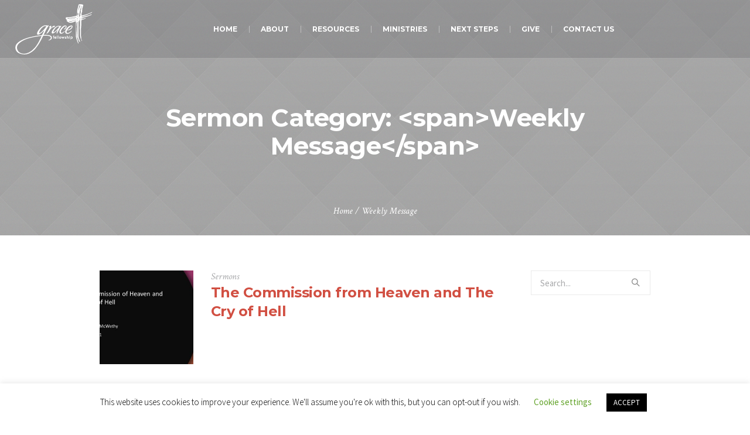

--- FILE ---
content_type: text/html; charset=UTF-8
request_url: https://www.graceisforyou.net/srm-categs/weekly-message/page/9/
body_size: 68521
content:
<!DOCTYPE html>
<!--[if IE 8]>
<html class="ie ie8" lang="en-US">
<![endif]-->
<!--[if !(IE 8)]><!-->
<html lang="en-US" class="cmsmasters_html">
<!--<![endif]-->
<head>
<meta charset="UTF-8" />
<meta name="viewport" content="width=device-width, initial-scale=1, maximum-scale=1" />
<meta name="format-detection" content="telephone=no" />
<link rel="profile" href="https://gmpg.org/xfn/11" />
<link rel="pingback" href="https://www.graceisforyou.net/xmlrpc.php" />
<title>Weekly Message &#8211; Page 9 &#8211; Grace Is For You</title>
<meta name='robots' content='max-image-preview:large' />
	<style>img:is([sizes="auto" i], [sizes^="auto," i]) { contain-intrinsic-size: 3000px 1500px }</style>
	<link rel='dns-prefetch' href='//fonts.googleapis.com' />
<link rel="alternate" type="application/rss+xml" title="Grace Is For You &raquo; Feed" href="https://www.graceisforyou.net/feed/" />
<link rel="alternate" type="application/rss+xml" title="Grace Is For You &raquo; Comments Feed" href="https://www.graceisforyou.net/comments/feed/" />
<link rel="alternate" type="application/rss+xml" title="Grace Is For You &raquo; Weekly Message Sermon Category Feed" href="https://www.graceisforyou.net/srm-categs/weekly-message/feed/" />
<script type="text/javascript">
/* <![CDATA[ */
window._wpemojiSettings = {"baseUrl":"https:\/\/s.w.org\/images\/core\/emoji\/16.0.1\/72x72\/","ext":".png","svgUrl":"https:\/\/s.w.org\/images\/core\/emoji\/16.0.1\/svg\/","svgExt":".svg","source":{"concatemoji":"https:\/\/www.graceisforyou.net\/wp-includes\/js\/wp-emoji-release.min.js?ver=6.8.3"}};
/*! This file is auto-generated */
!function(s,n){var o,i,e;function c(e){try{var t={supportTests:e,timestamp:(new Date).valueOf()};sessionStorage.setItem(o,JSON.stringify(t))}catch(e){}}function p(e,t,n){e.clearRect(0,0,e.canvas.width,e.canvas.height),e.fillText(t,0,0);var t=new Uint32Array(e.getImageData(0,0,e.canvas.width,e.canvas.height).data),a=(e.clearRect(0,0,e.canvas.width,e.canvas.height),e.fillText(n,0,0),new Uint32Array(e.getImageData(0,0,e.canvas.width,e.canvas.height).data));return t.every(function(e,t){return e===a[t]})}function u(e,t){e.clearRect(0,0,e.canvas.width,e.canvas.height),e.fillText(t,0,0);for(var n=e.getImageData(16,16,1,1),a=0;a<n.data.length;a++)if(0!==n.data[a])return!1;return!0}function f(e,t,n,a){switch(t){case"flag":return n(e,"\ud83c\udff3\ufe0f\u200d\u26a7\ufe0f","\ud83c\udff3\ufe0f\u200b\u26a7\ufe0f")?!1:!n(e,"\ud83c\udde8\ud83c\uddf6","\ud83c\udde8\u200b\ud83c\uddf6")&&!n(e,"\ud83c\udff4\udb40\udc67\udb40\udc62\udb40\udc65\udb40\udc6e\udb40\udc67\udb40\udc7f","\ud83c\udff4\u200b\udb40\udc67\u200b\udb40\udc62\u200b\udb40\udc65\u200b\udb40\udc6e\u200b\udb40\udc67\u200b\udb40\udc7f");case"emoji":return!a(e,"\ud83e\udedf")}return!1}function g(e,t,n,a){var r="undefined"!=typeof WorkerGlobalScope&&self instanceof WorkerGlobalScope?new OffscreenCanvas(300,150):s.createElement("canvas"),o=r.getContext("2d",{willReadFrequently:!0}),i=(o.textBaseline="top",o.font="600 32px Arial",{});return e.forEach(function(e){i[e]=t(o,e,n,a)}),i}function t(e){var t=s.createElement("script");t.src=e,t.defer=!0,s.head.appendChild(t)}"undefined"!=typeof Promise&&(o="wpEmojiSettingsSupports",i=["flag","emoji"],n.supports={everything:!0,everythingExceptFlag:!0},e=new Promise(function(e){s.addEventListener("DOMContentLoaded",e,{once:!0})}),new Promise(function(t){var n=function(){try{var e=JSON.parse(sessionStorage.getItem(o));if("object"==typeof e&&"number"==typeof e.timestamp&&(new Date).valueOf()<e.timestamp+604800&&"object"==typeof e.supportTests)return e.supportTests}catch(e){}return null}();if(!n){if("undefined"!=typeof Worker&&"undefined"!=typeof OffscreenCanvas&&"undefined"!=typeof URL&&URL.createObjectURL&&"undefined"!=typeof Blob)try{var e="postMessage("+g.toString()+"("+[JSON.stringify(i),f.toString(),p.toString(),u.toString()].join(",")+"));",a=new Blob([e],{type:"text/javascript"}),r=new Worker(URL.createObjectURL(a),{name:"wpTestEmojiSupports"});return void(r.onmessage=function(e){c(n=e.data),r.terminate(),t(n)})}catch(e){}c(n=g(i,f,p,u))}t(n)}).then(function(e){for(var t in e)n.supports[t]=e[t],n.supports.everything=n.supports.everything&&n.supports[t],"flag"!==t&&(n.supports.everythingExceptFlag=n.supports.everythingExceptFlag&&n.supports[t]);n.supports.everythingExceptFlag=n.supports.everythingExceptFlag&&!n.supports.flag,n.DOMReady=!1,n.readyCallback=function(){n.DOMReady=!0}}).then(function(){return e}).then(function(){var e;n.supports.everything||(n.readyCallback(),(e=n.source||{}).concatemoji?t(e.concatemoji):e.wpemoji&&e.twemoji&&(t(e.twemoji),t(e.wpemoji)))}))}((window,document),window._wpemojiSettings);
/* ]]> */
</script>
<style id='wp-emoji-styles-inline-css' type='text/css'>

	img.wp-smiley, img.emoji {
		display: inline !important;
		border: none !important;
		box-shadow: none !important;
		height: 1em !important;
		width: 1em !important;
		margin: 0 0.07em !important;
		vertical-align: -0.1em !important;
		background: none !important;
		padding: 0 !important;
	}
</style>
<link rel='stylesheet' id='wp-block-library-css' href='https://www.graceisforyou.net/wp-includes/css/dist/block-library/style.min.css?ver=6.8.3' type='text/css' media='all' />
<style id='classic-theme-styles-inline-css' type='text/css'>
/*! This file is auto-generated */
.wp-block-button__link{color:#fff;background-color:#32373c;border-radius:9999px;box-shadow:none;text-decoration:none;padding:calc(.667em + 2px) calc(1.333em + 2px);font-size:1.125em}.wp-block-file__button{background:#32373c;color:#fff;text-decoration:none}
</style>
<style id='global-styles-inline-css' type='text/css'>
:root{--wp--preset--aspect-ratio--square: 1;--wp--preset--aspect-ratio--4-3: 4/3;--wp--preset--aspect-ratio--3-4: 3/4;--wp--preset--aspect-ratio--3-2: 3/2;--wp--preset--aspect-ratio--2-3: 2/3;--wp--preset--aspect-ratio--16-9: 16/9;--wp--preset--aspect-ratio--9-16: 9/16;--wp--preset--color--black: #000000;--wp--preset--color--cyan-bluish-gray: #abb8c3;--wp--preset--color--white: #ffffff;--wp--preset--color--pale-pink: #f78da7;--wp--preset--color--vivid-red: #cf2e2e;--wp--preset--color--luminous-vivid-orange: #ff6900;--wp--preset--color--luminous-vivid-amber: #fcb900;--wp--preset--color--light-green-cyan: #7bdcb5;--wp--preset--color--vivid-green-cyan: #00d084;--wp--preset--color--pale-cyan-blue: #8ed1fc;--wp--preset--color--vivid-cyan-blue: #0693e3;--wp--preset--color--vivid-purple: #9b51e0;--wp--preset--color--: #e1e1e1;--wp--preset--gradient--vivid-cyan-blue-to-vivid-purple: linear-gradient(135deg,rgba(6,147,227,1) 0%,rgb(155,81,224) 100%);--wp--preset--gradient--light-green-cyan-to-vivid-green-cyan: linear-gradient(135deg,rgb(122,220,180) 0%,rgb(0,208,130) 100%);--wp--preset--gradient--luminous-vivid-amber-to-luminous-vivid-orange: linear-gradient(135deg,rgba(252,185,0,1) 0%,rgba(255,105,0,1) 100%);--wp--preset--gradient--luminous-vivid-orange-to-vivid-red: linear-gradient(135deg,rgba(255,105,0,1) 0%,rgb(207,46,46) 100%);--wp--preset--gradient--very-light-gray-to-cyan-bluish-gray: linear-gradient(135deg,rgb(238,238,238) 0%,rgb(169,184,195) 100%);--wp--preset--gradient--cool-to-warm-spectrum: linear-gradient(135deg,rgb(74,234,220) 0%,rgb(151,120,209) 20%,rgb(207,42,186) 40%,rgb(238,44,130) 60%,rgb(251,105,98) 80%,rgb(254,248,76) 100%);--wp--preset--gradient--blush-light-purple: linear-gradient(135deg,rgb(255,206,236) 0%,rgb(152,150,240) 100%);--wp--preset--gradient--blush-bordeaux: linear-gradient(135deg,rgb(254,205,165) 0%,rgb(254,45,45) 50%,rgb(107,0,62) 100%);--wp--preset--gradient--luminous-dusk: linear-gradient(135deg,rgb(255,203,112) 0%,rgb(199,81,192) 50%,rgb(65,88,208) 100%);--wp--preset--gradient--pale-ocean: linear-gradient(135deg,rgb(255,245,203) 0%,rgb(182,227,212) 50%,rgb(51,167,181) 100%);--wp--preset--gradient--electric-grass: linear-gradient(135deg,rgb(202,248,128) 0%,rgb(113,206,126) 100%);--wp--preset--gradient--midnight: linear-gradient(135deg,rgb(2,3,129) 0%,rgb(40,116,252) 100%);--wp--preset--font-size--small: 13px;--wp--preset--font-size--medium: 20px;--wp--preset--font-size--large: 36px;--wp--preset--font-size--x-large: 42px;--wp--preset--spacing--20: 0.44rem;--wp--preset--spacing--30: 0.67rem;--wp--preset--spacing--40: 1rem;--wp--preset--spacing--50: 1.5rem;--wp--preset--spacing--60: 2.25rem;--wp--preset--spacing--70: 3.38rem;--wp--preset--spacing--80: 5.06rem;--wp--preset--shadow--natural: 6px 6px 9px rgba(0, 0, 0, 0.2);--wp--preset--shadow--deep: 12px 12px 50px rgba(0, 0, 0, 0.4);--wp--preset--shadow--sharp: 6px 6px 0px rgba(0, 0, 0, 0.2);--wp--preset--shadow--outlined: 6px 6px 0px -3px rgba(255, 255, 255, 1), 6px 6px rgba(0, 0, 0, 1);--wp--preset--shadow--crisp: 6px 6px 0px rgba(0, 0, 0, 1);}:where(.is-layout-flex){gap: 0.5em;}:where(.is-layout-grid){gap: 0.5em;}body .is-layout-flex{display: flex;}.is-layout-flex{flex-wrap: wrap;align-items: center;}.is-layout-flex > :is(*, div){margin: 0;}body .is-layout-grid{display: grid;}.is-layout-grid > :is(*, div){margin: 0;}:where(.wp-block-columns.is-layout-flex){gap: 2em;}:where(.wp-block-columns.is-layout-grid){gap: 2em;}:where(.wp-block-post-template.is-layout-flex){gap: 1.25em;}:where(.wp-block-post-template.is-layout-grid){gap: 1.25em;}.has-black-color{color: var(--wp--preset--color--black) !important;}.has-cyan-bluish-gray-color{color: var(--wp--preset--color--cyan-bluish-gray) !important;}.has-white-color{color: var(--wp--preset--color--white) !important;}.has-pale-pink-color{color: var(--wp--preset--color--pale-pink) !important;}.has-vivid-red-color{color: var(--wp--preset--color--vivid-red) !important;}.has-luminous-vivid-orange-color{color: var(--wp--preset--color--luminous-vivid-orange) !important;}.has-luminous-vivid-amber-color{color: var(--wp--preset--color--luminous-vivid-amber) !important;}.has-light-green-cyan-color{color: var(--wp--preset--color--light-green-cyan) !important;}.has-vivid-green-cyan-color{color: var(--wp--preset--color--vivid-green-cyan) !important;}.has-pale-cyan-blue-color{color: var(--wp--preset--color--pale-cyan-blue) !important;}.has-vivid-cyan-blue-color{color: var(--wp--preset--color--vivid-cyan-blue) !important;}.has-vivid-purple-color{color: var(--wp--preset--color--vivid-purple) !important;}.has-black-background-color{background-color: var(--wp--preset--color--black) !important;}.has-cyan-bluish-gray-background-color{background-color: var(--wp--preset--color--cyan-bluish-gray) !important;}.has-white-background-color{background-color: var(--wp--preset--color--white) !important;}.has-pale-pink-background-color{background-color: var(--wp--preset--color--pale-pink) !important;}.has-vivid-red-background-color{background-color: var(--wp--preset--color--vivid-red) !important;}.has-luminous-vivid-orange-background-color{background-color: var(--wp--preset--color--luminous-vivid-orange) !important;}.has-luminous-vivid-amber-background-color{background-color: var(--wp--preset--color--luminous-vivid-amber) !important;}.has-light-green-cyan-background-color{background-color: var(--wp--preset--color--light-green-cyan) !important;}.has-vivid-green-cyan-background-color{background-color: var(--wp--preset--color--vivid-green-cyan) !important;}.has-pale-cyan-blue-background-color{background-color: var(--wp--preset--color--pale-cyan-blue) !important;}.has-vivid-cyan-blue-background-color{background-color: var(--wp--preset--color--vivid-cyan-blue) !important;}.has-vivid-purple-background-color{background-color: var(--wp--preset--color--vivid-purple) !important;}.has-black-border-color{border-color: var(--wp--preset--color--black) !important;}.has-cyan-bluish-gray-border-color{border-color: var(--wp--preset--color--cyan-bluish-gray) !important;}.has-white-border-color{border-color: var(--wp--preset--color--white) !important;}.has-pale-pink-border-color{border-color: var(--wp--preset--color--pale-pink) !important;}.has-vivid-red-border-color{border-color: var(--wp--preset--color--vivid-red) !important;}.has-luminous-vivid-orange-border-color{border-color: var(--wp--preset--color--luminous-vivid-orange) !important;}.has-luminous-vivid-amber-border-color{border-color: var(--wp--preset--color--luminous-vivid-amber) !important;}.has-light-green-cyan-border-color{border-color: var(--wp--preset--color--light-green-cyan) !important;}.has-vivid-green-cyan-border-color{border-color: var(--wp--preset--color--vivid-green-cyan) !important;}.has-pale-cyan-blue-border-color{border-color: var(--wp--preset--color--pale-cyan-blue) !important;}.has-vivid-cyan-blue-border-color{border-color: var(--wp--preset--color--vivid-cyan-blue) !important;}.has-vivid-purple-border-color{border-color: var(--wp--preset--color--vivid-purple) !important;}.has-vivid-cyan-blue-to-vivid-purple-gradient-background{background: var(--wp--preset--gradient--vivid-cyan-blue-to-vivid-purple) !important;}.has-light-green-cyan-to-vivid-green-cyan-gradient-background{background: var(--wp--preset--gradient--light-green-cyan-to-vivid-green-cyan) !important;}.has-luminous-vivid-amber-to-luminous-vivid-orange-gradient-background{background: var(--wp--preset--gradient--luminous-vivid-amber-to-luminous-vivid-orange) !important;}.has-luminous-vivid-orange-to-vivid-red-gradient-background{background: var(--wp--preset--gradient--luminous-vivid-orange-to-vivid-red) !important;}.has-very-light-gray-to-cyan-bluish-gray-gradient-background{background: var(--wp--preset--gradient--very-light-gray-to-cyan-bluish-gray) !important;}.has-cool-to-warm-spectrum-gradient-background{background: var(--wp--preset--gradient--cool-to-warm-spectrum) !important;}.has-blush-light-purple-gradient-background{background: var(--wp--preset--gradient--blush-light-purple) !important;}.has-blush-bordeaux-gradient-background{background: var(--wp--preset--gradient--blush-bordeaux) !important;}.has-luminous-dusk-gradient-background{background: var(--wp--preset--gradient--luminous-dusk) !important;}.has-pale-ocean-gradient-background{background: var(--wp--preset--gradient--pale-ocean) !important;}.has-electric-grass-gradient-background{background: var(--wp--preset--gradient--electric-grass) !important;}.has-midnight-gradient-background{background: var(--wp--preset--gradient--midnight) !important;}.has-small-font-size{font-size: var(--wp--preset--font-size--small) !important;}.has-medium-font-size{font-size: var(--wp--preset--font-size--medium) !important;}.has-large-font-size{font-size: var(--wp--preset--font-size--large) !important;}.has-x-large-font-size{font-size: var(--wp--preset--font-size--x-large) !important;}
:where(.wp-block-post-template.is-layout-flex){gap: 1.25em;}:where(.wp-block-post-template.is-layout-grid){gap: 1.25em;}
:where(.wp-block-columns.is-layout-flex){gap: 2em;}:where(.wp-block-columns.is-layout-grid){gap: 2em;}
:root :where(.wp-block-pullquote){font-size: 1.5em;line-height: 1.6;}
</style>
<link rel='stylesheet' id='theme-cmsmasters-sermons-style-css' href='https://www.graceisforyou.net/wp-content/themes/my-religion/cmsmasters-sermons/css/cmsmasters-sermons-style.css?ver=1.0.0' type='text/css' media='screen' />
<link rel='stylesheet' id='theme-cmsmasters-sermons-adaptive-css' href='https://www.graceisforyou.net/wp-content/themes/my-religion/cmsmasters-sermons/css/cmsmasters-sermons-adaptive.css?ver=1.0.0' type='text/css' media='screen' />
<link rel='stylesheet' id='contact-form-7-css' href='https://www.graceisforyou.net/wp-content/plugins/contact-form-7/includes/css/styles.css?ver=6.1.1' type='text/css' media='all' />
<link rel='stylesheet' id='cookie-law-info-css' href='https://www.graceisforyou.net/wp-content/plugins/cookie-law-info/legacy/public/css/cookie-law-info-public.css?ver=3.3.2' type='text/css' media='all' />
<link rel='stylesheet' id='cookie-law-info-gdpr-css' href='https://www.graceisforyou.net/wp-content/plugins/cookie-law-info/legacy/public/css/cookie-law-info-gdpr.css?ver=3.3.2' type='text/css' media='all' />
<link rel='stylesheet' id='theme-style-css' href='https://www.graceisforyou.net/wp-content/themes/my-religion/style.css?ver=1.0.0' type='text/css' media='screen, print' />
<link rel='stylesheet' id='theme-design-style-css' href='https://www.graceisforyou.net/wp-content/themes/my-religion/css/style.css?ver=1.0.0' type='text/css' media='screen, print' />
<link rel='stylesheet' id='theme-adapt-css' href='https://www.graceisforyou.net/wp-content/themes/my-religion/css/adaptive.css?ver=1.0.0' type='text/css' media='screen, print' />
<link rel='stylesheet' id='theme-retina-css' href='https://www.graceisforyou.net/wp-content/themes/my-religion/css/retina.css?ver=1.0.0' type='text/css' media='screen' />
<link rel='stylesheet' id='theme-icons-css' href='https://www.graceisforyou.net/wp-content/themes/my-religion/css/fontello.css?ver=1.0.0' type='text/css' media='screen' />
<link rel='stylesheet' id='theme-icons-custom-css' href='https://www.graceisforyou.net/wp-content/themes/my-religion/css/fontello-custom.css?ver=1.0.0' type='text/css' media='screen' />
<link rel='stylesheet' id='animate-css' href='https://www.graceisforyou.net/wp-content/themes/my-religion/css/animate.css?ver=1.0.0' type='text/css' media='screen' />
<link rel='stylesheet' id='theme-cmsmasters-donations-style-css' href='https://www.graceisforyou.net/wp-content/themes/my-religion/cmsmasters-donations/css/cmsmasters-donations-style.css?ver=1.0.0' type='text/css' media='screen' />
<link rel='stylesheet' id='theme-cmsmasters-donations-adaptive-css' href='https://www.graceisforyou.net/wp-content/themes/my-religion/cmsmasters-donations/css/cmsmasters-donations-adaptive.css?ver=1.0.0' type='text/css' media='screen' />
<link rel='stylesheet' id='ilightbox-css' href='https://www.graceisforyou.net/wp-content/themes/my-religion/css/ilightbox.css?ver=2.2.0' type='text/css' media='screen' />
<link rel='stylesheet' id='ilightbox-skin-dark-css' href='https://www.graceisforyou.net/wp-content/themes/my-religion/css/ilightbox-skins/dark-skin.css?ver=2.2.0' type='text/css' media='screen' />
<link rel='stylesheet' id='theme-fonts-schemes-css' href='https://www.graceisforyou.net/wp-content/uploads/cmsmasters_styles/my-religion.css?ver=1.0.0' type='text/css' media='screen' />
<!--[if lte IE 9]>
<link rel='stylesheet' id='theme-fonts-css' href='https://www.graceisforyou.net/wp-content/uploads/cmsmasters_styles/my-religion_fonts.css?ver=1.0.0' type='text/css' media='screen' />
<![endif]-->
<!--[if lte IE 9]>
<link rel='stylesheet' id='theme-schemes-primary-css' href='https://www.graceisforyou.net/wp-content/uploads/cmsmasters_styles/my-religion_colors_primary.css?ver=1.0.0' type='text/css' media='screen' />
<![endif]-->
<!--[if lte IE 9]>
<link rel='stylesheet' id='theme-schemes-secondary-css' href='https://www.graceisforyou.net/wp-content/uploads/cmsmasters_styles/my-religion_colors_secondary.css?ver=1.0.0' type='text/css' media='screen' />
<![endif]-->
<!--[if lt IE 9]>
<link rel='stylesheet' id='theme-ie-css' href='https://www.graceisforyou.net/wp-content/themes/my-religion/css/ie.css?ver=1.0.0' type='text/css' media='screen' />
<![endif]-->
<link rel='stylesheet' id='cmsmasters-google-fonts-css' href='//fonts.googleapis.com/css?family=Crimson+Text%3A400%2C400italic%2C700%2C700italic%7CSource+Sans+Pro%3A300%2C300italic%2C400%2C400italic%2C700%2C700italic%7CMontserrat%3A400%2C700&#038;ver=6.8.3' type='text/css' media='all' />
<link rel='stylesheet' id='my-religion-gutenberg-frontend-style-css' href='https://www.graceisforyou.net/wp-content/themes/my-religion/gutenberg/css/frontend-style.css?ver=1.0.0' type='text/css' media='screen' />
<script type="text/javascript" src="https://www.graceisforyou.net/wp-includes/js/jquery/jquery.min.js?ver=3.7.1" id="jquery-core-js"></script>
<script type="text/javascript" src="https://www.graceisforyou.net/wp-includes/js/jquery/jquery-migrate.min.js?ver=3.4.1" id="jquery-migrate-js"></script>
<script type="text/javascript" id="cookie-law-info-js-extra">
/* <![CDATA[ */
var Cli_Data = {"nn_cookie_ids":[],"cookielist":[],"non_necessary_cookies":[],"ccpaEnabled":"","ccpaRegionBased":"","ccpaBarEnabled":"","strictlyEnabled":["necessary","obligatoire"],"ccpaType":"gdpr","js_blocking":"","custom_integration":"","triggerDomRefresh":"","secure_cookies":""};
var cli_cookiebar_settings = {"animate_speed_hide":"500","animate_speed_show":"500","background":"#FFF","border":"#b1a6a6c2","border_on":"","button_1_button_colour":"#000","button_1_button_hover":"#000000","button_1_link_colour":"#fff","button_1_as_button":"1","button_1_new_win":"","button_2_button_colour":"#333","button_2_button_hover":"#292929","button_2_link_colour":"#444","button_2_as_button":"","button_2_hidebar":"","button_3_button_colour":"#000","button_3_button_hover":"#000000","button_3_link_colour":"#fff","button_3_as_button":"1","button_3_new_win":"","button_4_button_colour":"#000","button_4_button_hover":"#000000","button_4_link_colour":"#62a329","button_4_as_button":"","button_7_button_colour":"#61a229","button_7_button_hover":"#4e8221","button_7_link_colour":"#fff","button_7_as_button":"1","button_7_new_win":"","font_family":"inherit","header_fix":"","notify_animate_hide":"1","notify_animate_show":"","notify_div_id":"#cookie-law-info-bar","notify_position_horizontal":"right","notify_position_vertical":"bottom","scroll_close":"","scroll_close_reload":"","accept_close_reload":"","reject_close_reload":"","showagain_tab":"1","showagain_background":"#fff","showagain_border":"#000","showagain_div_id":"#cookie-law-info-again","showagain_x_position":"100px","text":"#000","show_once_yn":"","show_once":"10000","logging_on":"","as_popup":"","popup_overlay":"1","bar_heading_text":"","cookie_bar_as":"banner","popup_showagain_position":"bottom-right","widget_position":"left"};
var log_object = {"ajax_url":"https:\/\/www.graceisforyou.net\/wp-admin\/admin-ajax.php"};
/* ]]> */
</script>
<script type="text/javascript" src="https://www.graceisforyou.net/wp-content/plugins/cookie-law-info/legacy/public/js/cookie-law-info-public.js?ver=3.3.2" id="cookie-law-info-js"></script>
<script type="text/javascript" src="https://www.graceisforyou.net/wp-content/themes/my-religion/js/jsLibraries.min.js?ver=1.0.0" id="libs-js"></script>
<script type="text/javascript" src="https://www.graceisforyou.net/wp-content/themes/my-religion/js/jquery.iLightBox.min.js?ver=2.2.0" id="iLightBox-js"></script>
<link rel="https://api.w.org/" href="https://www.graceisforyou.net/wp-json/" /><link rel="EditURI" type="application/rsd+xml" title="RSD" href="https://www.graceisforyou.net/xmlrpc.php?rsd" />
<meta name="generator" content="WordPress 6.8.3" />
<style type="text/css">
	.header_top {
		height : 32px;
	}
	
	.header_mid {
		height : 100px;
	}
	
	.header_bot {
		height : 60px;
	}
	
	#page.cmsmasters_heading_after_header #middle, 
	#page.cmsmasters_heading_under_header #middle .headline .headline_outer {
		padding-top : 100px;
	}
	
	#page.cmsmasters_heading_after_header.enable_header_top #middle, 
	#page.cmsmasters_heading_under_header.enable_header_top #middle .headline .headline_outer {
		padding-top : 132px;
	}
	
	#page.cmsmasters_heading_after_header.enable_header_bottom #middle, 
	#page.cmsmasters_heading_under_header.enable_header_bottom #middle .headline .headline_outer {
		padding-top : 160px;
	}
	
	#page.cmsmasters_heading_after_header.enable_header_top.enable_header_bottom #middle, 
	#page.cmsmasters_heading_under_header.enable_header_top.enable_header_bottom #middle .headline .headline_outer {
		padding-top : 192px;
	}
	
	@media only screen and (max-width: 1024px) {
		.header_top,
		.header_mid,
		.header_bot {
			height : auto;
		}
		
		.header_mid .header_mid_inner > div {
			height : 100px;
		}
		
		.header_bot .header_bot_inner > div {
			height : 60px;
		}
		
		.enable_header_centered #header .header_mid .resp_mid_nav_wrap {
			height : 60px;
		}
		
		#page.cmsmasters_heading_after_header #middle, 
		#page.cmsmasters_heading_under_header #middle .headline .headline_outer, 
		#page.cmsmasters_heading_after_header.enable_header_top #middle, 
		#page.cmsmasters_heading_under_header.enable_header_top #middle .headline .headline_outer, 
		#page.cmsmasters_heading_after_header.enable_header_bottom #middle, 
		#page.cmsmasters_heading_under_header.enable_header_bottom #middle .headline .headline_outer, 
		#page.cmsmasters_heading_after_header.enable_header_top.enable_header_bottom #middle, 
		#page.cmsmasters_heading_under_header.enable_header_top.enable_header_bottom #middle .headline .headline_outer {
			padding-top : 0 !important;
		}
	}
	
	@media only screen and (max-width: 768px) {
		.enable_header_centered #header .header_mid .resp_mid_nav_wrap,
		.header_mid .header_mid_inner > div:not(.search_wrap),
		.header_mid .header_mid_inner > div, 
		.header_bot .header_bot_inner > div {
			height:auto;
		}
	}
.buttons_center {
text-align:center;
}
.buttons_center .button_wrap {
display: inline-block;
margin:0 5px;
}
.custom_subscribe_title h4 {
margin:-10px 0 0;
font-size:22px;
line-height:34px;
}
@media only screen and (min-width: 1440px) {
.custom_subscribe .wysija-submit-field {
padding-left:60px;
padding-right:60px;
}
}
@media only screen and (max-width: 768px) {
.adaptiva_contacts_map {
height:300px !important;
}
}
	.header_mid .header_mid_inner .logo_wrap {
		width : 132px;
	}

	.header_mid_inner .logo .logo_retina {
		width : 131.5px;
		max-width : 131.5px;
	}
.headline_outer {
				background-image:url(https://www.graceisforyou.net/wp-content/uploads/2016/07/06.jpg);
				background-repeat:no-repeat;
				background-attachment:scroll;
				background-size:cover;
			}
.headline_color {
				background-color:rgba(49,51,59,0);
			}
.headline_aligner, 
		.cmsmasters_breadcrumbs_aligner {
			min-height:250px;
		}
</style><meta name="generator" content="Powered by Slider Revolution 6.7.31 - responsive, Mobile-Friendly Slider Plugin for WordPress with comfortable drag and drop interface." />
<link rel="icon" href="https://www.graceisforyou.net/wp-content/uploads/2020/04/cropped-icon512x512-32x32.png" sizes="32x32" />
<link rel="icon" href="https://www.graceisforyou.net/wp-content/uploads/2020/04/cropped-icon512x512-192x192.png" sizes="192x192" />
<link rel="apple-touch-icon" href="https://www.graceisforyou.net/wp-content/uploads/2020/04/cropped-icon512x512-180x180.png" />
<meta name="msapplication-TileImage" content="https://www.graceisforyou.net/wp-content/uploads/2020/04/cropped-icon512x512-270x270.png" />
<script>function setREVStartSize(e){
			//window.requestAnimationFrame(function() {
				window.RSIW = window.RSIW===undefined ? window.innerWidth : window.RSIW;
				window.RSIH = window.RSIH===undefined ? window.innerHeight : window.RSIH;
				try {
					var pw = document.getElementById(e.c).parentNode.offsetWidth,
						newh;
					pw = pw===0 || isNaN(pw) || (e.l=="fullwidth" || e.layout=="fullwidth") ? window.RSIW : pw;
					e.tabw = e.tabw===undefined ? 0 : parseInt(e.tabw);
					e.thumbw = e.thumbw===undefined ? 0 : parseInt(e.thumbw);
					e.tabh = e.tabh===undefined ? 0 : parseInt(e.tabh);
					e.thumbh = e.thumbh===undefined ? 0 : parseInt(e.thumbh);
					e.tabhide = e.tabhide===undefined ? 0 : parseInt(e.tabhide);
					e.thumbhide = e.thumbhide===undefined ? 0 : parseInt(e.thumbhide);
					e.mh = e.mh===undefined || e.mh=="" || e.mh==="auto" ? 0 : parseInt(e.mh,0);
					if(e.layout==="fullscreen" || e.l==="fullscreen")
						newh = Math.max(e.mh,window.RSIH);
					else{
						e.gw = Array.isArray(e.gw) ? e.gw : [e.gw];
						for (var i in e.rl) if (e.gw[i]===undefined || e.gw[i]===0) e.gw[i] = e.gw[i-1];
						e.gh = e.el===undefined || e.el==="" || (Array.isArray(e.el) && e.el.length==0)? e.gh : e.el;
						e.gh = Array.isArray(e.gh) ? e.gh : [e.gh];
						for (var i in e.rl) if (e.gh[i]===undefined || e.gh[i]===0) e.gh[i] = e.gh[i-1];
											
						var nl = new Array(e.rl.length),
							ix = 0,
							sl;
						e.tabw = e.tabhide>=pw ? 0 : e.tabw;
						e.thumbw = e.thumbhide>=pw ? 0 : e.thumbw;
						e.tabh = e.tabhide>=pw ? 0 : e.tabh;
						e.thumbh = e.thumbhide>=pw ? 0 : e.thumbh;
						for (var i in e.rl) nl[i] = e.rl[i]<window.RSIW ? 0 : e.rl[i];
						sl = nl[0];
						for (var i in nl) if (sl>nl[i] && nl[i]>0) { sl = nl[i]; ix=i;}
						var m = pw>(e.gw[ix]+e.tabw+e.thumbw) ? 1 : (pw-(e.tabw+e.thumbw)) / (e.gw[ix]);
						newh =  (e.gh[ix] * m) + (e.tabh + e.thumbh);
					}
					var el = document.getElementById(e.c);
					if (el!==null && el) el.style.height = newh+"px";
					el = document.getElementById(e.c+"_wrapper");
					if (el!==null && el) {
						el.style.height = newh+"px";
						el.style.display = "block";
					}
				} catch(e){
					console.log("Failure at Presize of Slider:" + e)
				}
			//});
		  };</script>
</head>
<body data-rsssl=1 class="archive paged tax-srm-categs term-weekly-message term-66 paged-9 wp-theme-my-religion">
	
<!-- _________________________ Start Page _________________________ -->
<div id="page" class="chrome_only cmsmasters_liquid fixed_header cmsmasters_heading_under_header hfeed site">

<!-- _________________________ Start Main _________________________ -->
<div id="main">
	
<!-- _________________________ Start Header _________________________ -->
<header id="header" class="header_fullwidth">
	<div class="header_mid" data-height="100"><div class="header_mid_outer"><div class="header_mid_inner"><div class="logo_wrap"><a href="https://www.graceisforyou.net/" title="Grace Is For You" class="logo">
	<img src="https://www.graceisforyou.net/wp-content/uploads/2020/04/Grace_Fellowship_90_white.png" alt="Grace Is For You" /><img class="logo_retina" src="https://www.graceisforyou.net/wp-content/uploads/2020/04/Grace_Fellowship_190_white.png" alt="Grace Is For You" width="131.5" height="86.5" /></a>
</div><div class="resp_mid_nav_wrap"><div class="resp_mid_nav_outer"><a class="responsive_nav resp_mid_nav" href="javascript:void(0);"><span></span></a></div></div><!-- _________________________ Start Navigation _________________________ --><div class="mid_nav_wrap"><nav role="navigation"><div class="menu-primary-navigation-container"><ul id="navigation" class="mid_nav navigation"><li id="menu-item-4939" class="menu-item menu-item-type-post_type menu-item-object-page menu-item-home menu-item-4939 menu-item-depth-0"><a href="https://www.graceisforyou.net/"><span class="nav_item_wrap"><span class="nav_title">Home</span></span></a></li>
<li id="menu-item-4938" class="menu-item menu-item-type-custom menu-item-object-custom menu-item-has-children menu-item-4938 menu-item-depth-0"><a href="#"><span class="nav_item_wrap"><span class="nav_title">About</span></span></a>
<ul class="sub-menu">
	<li id="menu-item-5778" class="menu-item menu-item-type-post_type menu-item-object-page menu-item-5778 menu-item-depth-1"><a href="https://www.graceisforyou.net/our-staff/"><span class="nav_item_wrap"><span class="nav_title">Our Staff</span></span></a>	</li>
	<li id="menu-item-4953" class="menu-item menu-item-type-post_type menu-item-object-page menu-item-4953 menu-item-depth-1"><a href="https://www.graceisforyou.net/what-to-expect/"><span class="nav_item_wrap"><span class="nav_title">What To Expect</span></span></a>	</li>
	<li id="menu-item-4945" class="menu-item menu-item-type-post_type menu-item-object-page menu-item-4945 menu-item-depth-1"><a href="https://www.graceisforyou.net/what-we-believe/"><span class="nav_item_wrap"><span class="nav_title">What We Believe</span></span></a>	</li>
</ul>
</li>
<li id="menu-item-4940" class="menu-item menu-item-type-custom menu-item-object-custom menu-item-has-children menu-item-4940 menu-item-depth-0"><a href="#"><span class="nav_item_wrap"><span class="nav_title">Resources</span></span></a>
<ul class="sub-menu">
	<li id="menu-item-4957" class="menu-item menu-item-type-post_type menu-item-object-page menu-item-4957 menu-item-depth-1"><a href="https://www.graceisforyou.net/sermons/"><span class="nav_item_wrap"><span class="nav_title">Sermons</span></span></a>	</li>
	<li id="menu-item-5864" class="menu-item menu-item-type-custom menu-item-object-custom menu-item-5864 menu-item-depth-1"><a href="https://gfcdj.ccbchurch.com/goto/events/public?show_navigation=1&#038;focus=month&#038;view=calendar"><span class="nav_item_wrap"><span class="nav_title">Upcoming Events</span></span></a>	</li>
	<li id="menu-item-5970" class="menu-item menu-item-type-post_type menu-item-object-page menu-item-5970 menu-item-depth-1"><a href="https://www.graceisforyou.net/calendar/"><span class="nav_item_wrap"><span class="nav_title">Calendar</span></span></a>	</li>
	<li id="menu-item-5954" class="menu-item menu-item-type-custom menu-item-object-custom menu-item-5954 menu-item-depth-1"><a href="https://gfcdj.sharepoint.com/"><span class="nav_item_wrap"><span class="nav_title">Staff Portal</span></span></a>	</li>
</ul>
</li>
<li id="menu-item-4975" class="menu-item menu-item-type-post_type menu-item-object-page menu-item-4975 menu-item-depth-0"><a href="https://www.graceisforyou.net/ministries/"><span class="nav_item_wrap"><span class="nav_title">Ministries</span></span></a></li>
<li id="menu-item-4942" class="menu-item menu-item-type-custom menu-item-object-custom menu-item-has-children menu-item-4942 menu-item-depth-0"><a href="#"><span class="nav_item_wrap"><span class="nav_title">Next Steps</span></span></a>
<ul class="sub-menu">
	<li id="menu-item-6122" class="menu-item menu-item-type-custom menu-item-object-custom menu-item-6122 menu-item-depth-1"><a href="https://gfcdj.ccbchurch.com/goto/forms/7/responses/new"><span class="nav_item_wrap"><span class="nav_title">Connect</span></span></a>	</li>
	<li id="menu-item-4991" class="menu-item menu-item-type-post_type menu-item-object-page menu-item-4991 menu-item-depth-1"><a href="https://www.graceisforyou.net/grow/"><span class="nav_item_wrap"><span class="nav_title">Grow</span></span></a>	</li>
	<li id="menu-item-5315" class="menu-item menu-item-type-post_type menu-item-object-page menu-item-5315 menu-item-depth-1"><a href="https://www.graceisforyou.net/serve/"><span class="nav_item_wrap"><span class="nav_title">Serve</span></span></a>	</li>
	<li id="menu-item-5257" class="menu-item menu-item-type-post_type menu-item-object-page menu-item-5257 menu-item-depth-1"><a href="https://www.graceisforyou.net/begin/"><span class="nav_item_wrap"><span class="nav_title">Begin a Relationship With Christ</span></span></a>	</li>
	<li id="menu-item-5258" class="menu-item menu-item-type-post_type menu-item-object-page menu-item-5258 menu-item-depth-1"><a href="https://www.graceisforyou.net/getbaptized/"><span class="nav_item_wrap"><span class="nav_title">I Want to Get Baptized</span></span></a>	</li>
</ul>
</li>
<li id="menu-item-4948" class="menu-item menu-item-type-custom menu-item-object-custom menu-item-4948 menu-item-depth-0"><a target="_blank" href="https://pushpay.com/g/graceisforyou"><span class="nav_item_wrap"><span class="nav_title">Give</span></span></a></li>
<li id="menu-item-4968" class="menu-item menu-item-type-post_type menu-item-object-page menu-item-4968 menu-item-depth-0"><a href="https://www.graceisforyou.net/contact-us/"><span class="nav_item_wrap"><span class="nav_title">Contact Us</span></span></a></li>
</ul></div></nav></div><!-- _________________________ Finish Navigation _________________________ --></div></div></div></header>
<!-- _________________________ Finish Header _________________________ -->

	
<!-- _________________________ Start Middle _________________________ -->
<div id="middle">
<div class="headline cmsmasters_color_scheme_first">
			<div class="headline_outer">
				<div class="headline_color"></div><div class="headline_inner align_center">
				<div class="headline_aligner"></div><div class="headline_text"><h1 class="entry-title">Sermon Category: &lt;span&gt;Weekly Message&lt;/span&gt;</h1></div><div class="cmsmasters_breadcrumbs"><div class="cmsmasters_breadcrumbs_aligner"></div><div class="cmsmasters_breadcrumbs_inner"><a href="https://www.graceisforyou.net/" class="cms_home">Home</a>
	<span class="breadcrumbs_sep"> / </span>
	<span>Weekly Message</span></div></div></div></div>
		</div><div class="middle_inner">
<div class="content_wrap r_sidebar">

<!--_________________________ Start Content _________________________ -->
<div class="content entry" role="main">
	<div class="cmsmasters_archive">
		<article id="post-5541" class="cmsmasters_archive_type post-5541 sermon type-sermon status-publish has-post-thumbnail hentry srm-categs-weekly-message srm-tags-weekly-message">
			<div class="cmsmasters_archive_item_img_wrap"><figure class="cmsmasters_img_wrap"><a href="https://www.graceisforyou.net/sermon/the-commission-from-heaven-and-the-cry-of-hell/" title="The Commission from Heaven and The Cry of Hell" class="cmsmasters_img_link preloader"><img width="300" height="300" src="https://www.graceisforyou.net/wp-content/uploads/2021/11/The-Commission-from-Heaven-and-The-Cry-from-Hell-300x300.jpg" class="full-width wp-post-image" alt="The Commission from Heaven and The Cry of Hell" title="The Commission from Heaven and The Cry of Hell" decoding="async" fetchpriority="high" srcset="https://www.graceisforyou.net/wp-content/uploads/2021/11/The-Commission-from-Heaven-and-The-Cry-from-Hell-300x300.jpg 300w, https://www.graceisforyou.net/wp-content/uploads/2021/11/The-Commission-from-Heaven-and-The-Cry-from-Hell-150x150.jpg 150w, https://www.graceisforyou.net/wp-content/uploads/2021/11/The-Commission-from-Heaven-and-The-Cry-from-Hell-70x70.jpg 70w, https://www.graceisforyou.net/wp-content/uploads/2021/11/The-Commission-from-Heaven-and-The-Cry-from-Hell-360x360.jpg 360w" sizes="(max-width: 300px) 100vw, 300px" /></a></figure></div>			<div class="cmsmasters_archive_item_cont_wrap">
				<div class="cmsmasters_archive_item_type">
					<span>Sermons</span>				</div>
									<header class="cmsmasters_archive_item_header entry-header">
						<h2 class="cmsmasters_archive_item_title entry-title">
							<a href="https://www.graceisforyou.net/sermon/the-commission-from-heaven-and-the-cry-of-hell/">
								The Commission from Heaven and The Cry of Hell							</a>
						</h2>
					</header>
								</div>
		</article>
			<article id="post-5538" class="cmsmasters_archive_type post-5538 sermon type-sermon status-publish has-post-thumbnail hentry srm-categs-a-church-approved-by-jesus srm-categs-weekly-message srm-tags-weekly-message">
			<div class="cmsmasters_archive_item_img_wrap"><figure class="cmsmasters_img_wrap"><a href="https://www.graceisforyou.net/sermon/the-deficient-church/" title="The Deficient Church" class="cmsmasters_img_link preloader"><img width="300" height="300" src="https://www.graceisforyou.net/wp-content/uploads/2021/10/The-Deficient-Church-300x300.jpg" class="full-width wp-post-image" alt="The Deficient Church" title="The Deficient Church" decoding="async" srcset="https://www.graceisforyou.net/wp-content/uploads/2021/10/The-Deficient-Church-300x300.jpg 300w, https://www.graceisforyou.net/wp-content/uploads/2021/10/The-Deficient-Church-150x150.jpg 150w, https://www.graceisforyou.net/wp-content/uploads/2021/10/The-Deficient-Church-70x70.jpg 70w, https://www.graceisforyou.net/wp-content/uploads/2021/10/The-Deficient-Church-360x360.jpg 360w" sizes="(max-width: 300px) 100vw, 300px" /></a></figure></div>			<div class="cmsmasters_archive_item_cont_wrap">
				<div class="cmsmasters_archive_item_type">
					<span>Sermons</span>				</div>
									<header class="cmsmasters_archive_item_header entry-header">
						<h2 class="cmsmasters_archive_item_title entry-title">
							<a href="https://www.graceisforyou.net/sermon/the-deficient-church/">
								The Deficient Church							</a>
						</h2>
					</header>
								</div>
		</article>
			<article id="post-5534" class="cmsmasters_archive_type post-5534 sermon type-sermon status-publish has-post-thumbnail hentry srm-categs-a-church-approved-by-jesus srm-categs-weekly-message srm-tags-weekly-message">
			<div class="cmsmasters_archive_item_img_wrap"><figure class="cmsmasters_img_wrap"><a href="https://www.graceisforyou.net/sermon/the-faithful-church/" title="The Faithful Church" class="cmsmasters_img_link preloader"><img width="300" height="300" src="https://www.graceisforyou.net/wp-content/uploads/2021/10/The-Faithful-Church-300x300.jpg" class="full-width wp-post-image" alt="The Faithful Church" title="The Faithful Church" decoding="async" srcset="https://www.graceisforyou.net/wp-content/uploads/2021/10/The-Faithful-Church-300x300.jpg 300w, https://www.graceisforyou.net/wp-content/uploads/2021/10/The-Faithful-Church-150x150.jpg 150w, https://www.graceisforyou.net/wp-content/uploads/2021/10/The-Faithful-Church-70x70.jpg 70w, https://www.graceisforyou.net/wp-content/uploads/2021/10/The-Faithful-Church-360x360.jpg 360w" sizes="(max-width: 300px) 100vw, 300px" /></a></figure></div>			<div class="cmsmasters_archive_item_cont_wrap">
				<div class="cmsmasters_archive_item_type">
					<span>Sermons</span>				</div>
									<header class="cmsmasters_archive_item_header entry-header">
						<h2 class="cmsmasters_archive_item_title entry-title">
							<a href="https://www.graceisforyou.net/sermon/the-faithful-church/">
								The Faithful Church							</a>
						</h2>
					</header>
								</div>
		</article>
			<article id="post-5518" class="cmsmasters_archive_type post-5518 sermon type-sermon status-publish has-post-thumbnail hentry srm-categs-a-church-approved-by-jesus srm-categs-weekly-message srm-tags-weekly-message">
			<div class="cmsmasters_archive_item_img_wrap"><figure class="cmsmasters_img_wrap"><a href="https://www.graceisforyou.net/sermon/the-dead-church/" title="The Dead Church" class="cmsmasters_img_link preloader"><img width="300" height="300" src="https://www.graceisforyou.net/wp-content/uploads/2021/10/The-Dead-Church-300x300.jpg" class="full-width wp-post-image" alt="The Dead Church" title="The Dead Church" decoding="async" loading="lazy" srcset="https://www.graceisforyou.net/wp-content/uploads/2021/10/The-Dead-Church-300x300.jpg 300w, https://www.graceisforyou.net/wp-content/uploads/2021/10/The-Dead-Church-150x150.jpg 150w, https://www.graceisforyou.net/wp-content/uploads/2021/10/The-Dead-Church-70x70.jpg 70w, https://www.graceisforyou.net/wp-content/uploads/2021/10/The-Dead-Church-360x360.jpg 360w" sizes="auto, (max-width: 300px) 100vw, 300px" /></a></figure></div>			<div class="cmsmasters_archive_item_cont_wrap">
				<div class="cmsmasters_archive_item_type">
					<span>Sermons</span>				</div>
									<header class="cmsmasters_archive_item_header entry-header">
						<h2 class="cmsmasters_archive_item_title entry-title">
							<a href="https://www.graceisforyou.net/sermon/the-dead-church/">
								The Dead Church							</a>
						</h2>
					</header>
								</div>
		</article>
			<article id="post-5512" class="cmsmasters_archive_type post-5512 sermon type-sermon status-publish has-post-thumbnail hentry srm-categs-a-church-approved-by-jesus srm-categs-weekly-message srm-tags-weekly-message">
			<div class="cmsmasters_archive_item_img_wrap"><figure class="cmsmasters_img_wrap"><a href="https://www.graceisforyou.net/sermon/the-corrupted-church/" title="The Corrupted Church" class="cmsmasters_img_link preloader"><img width="300" height="300" src="https://www.graceisforyou.net/wp-content/uploads/2021/10/The-Corrupted-Church-300x300.jpg" class="full-width wp-post-image" alt="The Corrupted Church" title="The Corrupted Church" decoding="async" loading="lazy" srcset="https://www.graceisforyou.net/wp-content/uploads/2021/10/The-Corrupted-Church-300x300.jpg 300w, https://www.graceisforyou.net/wp-content/uploads/2021/10/The-Corrupted-Church-150x150.jpg 150w, https://www.graceisforyou.net/wp-content/uploads/2021/10/The-Corrupted-Church-70x70.jpg 70w, https://www.graceisforyou.net/wp-content/uploads/2021/10/The-Corrupted-Church-360x360.jpg 360w" sizes="auto, (max-width: 300px) 100vw, 300px" /></a></figure></div>			<div class="cmsmasters_archive_item_cont_wrap">
				<div class="cmsmasters_archive_item_type">
					<span>Sermons</span>				</div>
									<header class="cmsmasters_archive_item_header entry-header">
						<h2 class="cmsmasters_archive_item_title entry-title">
							<a href="https://www.graceisforyou.net/sermon/the-corrupted-church/">
								The Corrupted Church							</a>
						</h2>
					</header>
								</div>
		</article>
			<article id="post-5508" class="cmsmasters_archive_type post-5508 sermon type-sermon status-publish has-post-thumbnail hentry srm-categs-a-church-approved-by-jesus srm-categs-weekly-message srm-tags-weekly-message">
			<div class="cmsmasters_archive_item_img_wrap"><figure class="cmsmasters_img_wrap"><a href="https://www.graceisforyou.net/sermon/the-compromising-church/" title="The Compromising Church" class="cmsmasters_img_link preloader"><img width="300" height="300" src="https://www.graceisforyou.net/wp-content/uploads/2021/10/The-Compromising-Church-300x300.jpg" class="full-width wp-post-image" alt="The Compromising Church" title="The Compromising Church" decoding="async" loading="lazy" srcset="https://www.graceisforyou.net/wp-content/uploads/2021/10/The-Compromising-Church-300x300.jpg 300w, https://www.graceisforyou.net/wp-content/uploads/2021/10/The-Compromising-Church-150x150.jpg 150w, https://www.graceisforyou.net/wp-content/uploads/2021/10/The-Compromising-Church-70x70.jpg 70w, https://www.graceisforyou.net/wp-content/uploads/2021/10/The-Compromising-Church-360x360.jpg 360w" sizes="auto, (max-width: 300px) 100vw, 300px" /></a></figure></div>			<div class="cmsmasters_archive_item_cont_wrap">
				<div class="cmsmasters_archive_item_type">
					<span>Sermons</span>				</div>
									<header class="cmsmasters_archive_item_header entry-header">
						<h2 class="cmsmasters_archive_item_title entry-title">
							<a href="https://www.graceisforyou.net/sermon/the-compromising-church/">
								The Compromising Church							</a>
						</h2>
					</header>
								</div>
		</article>
			<article id="post-5503" class="cmsmasters_archive_type post-5503 sermon type-sermon status-publish has-post-thumbnail hentry srm-categs-a-church-approved-by-jesus srm-categs-weekly-message srm-tags-weekly-message">
			<div class="cmsmasters_archive_item_img_wrap"><figure class="cmsmasters_img_wrap"><a href="https://www.graceisforyou.net/sermon/the-persecuted-church/" title="The Persecuted Church" class="cmsmasters_img_link preloader"><img width="300" height="300" src="https://www.graceisforyou.net/wp-content/uploads/2021/09/The-Persecuted-Church-300x300.jpg" class="full-width wp-post-image" alt="The Persecuted Church" title="The Persecuted Church" decoding="async" loading="lazy" srcset="https://www.graceisforyou.net/wp-content/uploads/2021/09/The-Persecuted-Church-300x300.jpg 300w, https://www.graceisforyou.net/wp-content/uploads/2021/09/The-Persecuted-Church-150x150.jpg 150w, https://www.graceisforyou.net/wp-content/uploads/2021/09/The-Persecuted-Church-70x70.jpg 70w, https://www.graceisforyou.net/wp-content/uploads/2021/09/The-Persecuted-Church-360x360.jpg 360w" sizes="auto, (max-width: 300px) 100vw, 300px" /></a></figure></div>			<div class="cmsmasters_archive_item_cont_wrap">
				<div class="cmsmasters_archive_item_type">
					<span>Sermons</span>				</div>
									<header class="cmsmasters_archive_item_header entry-header">
						<h2 class="cmsmasters_archive_item_title entry-title">
							<a href="https://www.graceisforyou.net/sermon/the-persecuted-church/">
								The Persecuted Church							</a>
						</h2>
					</header>
								</div>
		</article>
			<article id="post-5499" class="cmsmasters_archive_type post-5499 sermon type-sermon status-publish has-post-thumbnail hentry srm-categs-a-church-approved-by-jesus srm-categs-weekly-message srm-tags-weekly-message">
			<div class="cmsmasters_archive_item_img_wrap"><figure class="cmsmasters_img_wrap"><a href="https://www.graceisforyou.net/sermon/a-church-with-the-right-passion/" title="A Church with the Right Passion" class="cmsmasters_img_link preloader"><img width="300" height="300" src="https://www.graceisforyou.net/wp-content/uploads/2021/09/A-Church-With-the-Right-Passion-300x300.jpg" class="full-width wp-post-image" alt="A Church with the Right Passion" title="A Church with the Right Passion" decoding="async" loading="lazy" srcset="https://www.graceisforyou.net/wp-content/uploads/2021/09/A-Church-With-the-Right-Passion-300x300.jpg 300w, https://www.graceisforyou.net/wp-content/uploads/2021/09/A-Church-With-the-Right-Passion-150x150.jpg 150w, https://www.graceisforyou.net/wp-content/uploads/2021/09/A-Church-With-the-Right-Passion-70x70.jpg 70w, https://www.graceisforyou.net/wp-content/uploads/2021/09/A-Church-With-the-Right-Passion-360x360.jpg 360w" sizes="auto, (max-width: 300px) 100vw, 300px" /></a></figure></div>			<div class="cmsmasters_archive_item_cont_wrap">
				<div class="cmsmasters_archive_item_type">
					<span>Sermons</span>				</div>
									<header class="cmsmasters_archive_item_header entry-header">
						<h2 class="cmsmasters_archive_item_title entry-title">
							<a href="https://www.graceisforyou.net/sermon/a-church-with-the-right-passion/">
								A Church with the Right Passion							</a>
						</h2>
					</header>
								</div>
		</article>
			<article id="post-5493" class="cmsmasters_archive_type post-5493 sermon type-sermon status-publish has-post-thumbnail hentry srm-categs-weekly-message srm-tags-weekly-message">
			<div class="cmsmasters_archive_item_img_wrap"><figure class="cmsmasters_img_wrap"><a href="https://www.graceisforyou.net/sermon/one-key-factor-in-reaching-our-potential-unity/" title="One Key Factor in Reaching Our Potential: Unity" class="cmsmasters_img_link preloader"><img width="300" height="300" src="https://www.graceisforyou.net/wp-content/uploads/2021/09/One-Key-Factor-in-Reaching-Our-Potential-Unity-300x300.jpg" class="full-width wp-post-image" alt="One Key Factor in Reaching Our Potential: Unity" title="One Key Factor in Reaching Our Potential: Unity" decoding="async" loading="lazy" srcset="https://www.graceisforyou.net/wp-content/uploads/2021/09/One-Key-Factor-in-Reaching-Our-Potential-Unity-300x300.jpg 300w, https://www.graceisforyou.net/wp-content/uploads/2021/09/One-Key-Factor-in-Reaching-Our-Potential-Unity-150x150.jpg 150w, https://www.graceisforyou.net/wp-content/uploads/2021/09/One-Key-Factor-in-Reaching-Our-Potential-Unity-70x70.jpg 70w, https://www.graceisforyou.net/wp-content/uploads/2021/09/One-Key-Factor-in-Reaching-Our-Potential-Unity-360x360.jpg 360w" sizes="auto, (max-width: 300px) 100vw, 300px" /></a></figure></div>			<div class="cmsmasters_archive_item_cont_wrap">
				<div class="cmsmasters_archive_item_type">
					<span>Sermons</span>				</div>
									<header class="cmsmasters_archive_item_header entry-header">
						<h2 class="cmsmasters_archive_item_title entry-title">
							<a href="https://www.graceisforyou.net/sermon/one-key-factor-in-reaching-our-potential-unity/">
								One Key Factor in Reaching Our Potential: Unity							</a>
						</h2>
					</header>
								</div>
		</article>
			<article id="post-5489" class="cmsmasters_archive_type post-5489 sermon type-sermon status-publish has-post-thumbnail hentry srm-categs-weekly-message srm-tags-weekly-message">
			<div class="cmsmasters_archive_item_img_wrap"><figure class="cmsmasters_img_wrap"><a href="https://www.graceisforyou.net/sermon/christ-living-through-us/" title="Christ Living Through Us" class="cmsmasters_img_link preloader"><img width="300" height="300" src="https://www.graceisforyou.net/wp-content/uploads/2021/09/Christ-Living-Through-Us-300x300.jpg" class="full-width wp-post-image" alt="Christ Living Through Us" title="Christ Living Through Us" decoding="async" loading="lazy" srcset="https://www.graceisforyou.net/wp-content/uploads/2021/09/Christ-Living-Through-Us-300x300.jpg 300w, https://www.graceisforyou.net/wp-content/uploads/2021/09/Christ-Living-Through-Us-150x150.jpg 150w, https://www.graceisforyou.net/wp-content/uploads/2021/09/Christ-Living-Through-Us-70x70.jpg 70w, https://www.graceisforyou.net/wp-content/uploads/2021/09/Christ-Living-Through-Us-360x360.jpg 360w" sizes="auto, (max-width: 300px) 100vw, 300px" /></a></figure></div>			<div class="cmsmasters_archive_item_cont_wrap">
				<div class="cmsmasters_archive_item_type">
					<span>Sermons</span>				</div>
									<header class="cmsmasters_archive_item_header entry-header">
						<h2 class="cmsmasters_archive_item_title entry-title">
							<a href="https://www.graceisforyou.net/sermon/christ-living-through-us/">
								Christ Living Through Us							</a>
						</h2>
					</header>
								</div>
		</article>
	<div class="cmsmasters_wrap_pagination"><ul class='page-numbers'>
	<li><a class="prev page-numbers" href="https://www.graceisforyou.net/srm-categs/weekly-message/page/8/"><span class="cmsmasters_theme_icon_slide_prev"></span></a></li>
	<li><a class="page-numbers" href="https://www.graceisforyou.net/srm-categs/weekly-message/page/1/">1</a></li>
	<li><span class="page-numbers dots">&hellip;</span></li>
	<li><a class="page-numbers" href="https://www.graceisforyou.net/srm-categs/weekly-message/page/7/">7</a></li>
	<li><a class="page-numbers" href="https://www.graceisforyou.net/srm-categs/weekly-message/page/8/">8</a></li>
	<li><span aria-current="page" class="page-numbers current">9</span></li>
	<li><a class="page-numbers" href="https://www.graceisforyou.net/srm-categs/weekly-message/page/10/">10</a></li>
	<li><a class="page-numbers" href="https://www.graceisforyou.net/srm-categs/weekly-message/page/11/">11</a></li>
	<li><span class="page-numbers dots">&hellip;</span></li>
	<li><a class="page-numbers" href="https://www.graceisforyou.net/srm-categs/weekly-message/page/13/">13</a></li>
	<li><a class="next page-numbers" href="https://www.graceisforyou.net/srm-categs/weekly-message/page/10/"><span class="cmsmasters_theme_icon_slide_next"></span></a></li>
</ul>
</div></div>
</div>
<!-- _________________________ Finish Content _________________________ -->


<!-- _________________________ Start Sidebar _________________________ -->
<div class="sidebar" role="complementary">
<aside id="search-3" class="widget widget_search">
<div class="search_bar_wrap">
	<form role="search" method="get" action="https://www.graceisforyou.net/">
		<p class="search_field">
			<input name="s" placeholder="Search..." value="" type="search" autocomplete="off" />
		</p>
		<p class="search_button">
			<button type="submit" class="cmsmasters_theme_icon_search"></button>
		</p>
	</form>
</div>

</aside>
</div>
<!-- _________________________ Finish Sidebar _________________________ -->
</div></div>
</div>
<!-- _________________________ Finish Middle _________________________ -->


	<!-- _________________________ Start Bottom _________________________ -->
	<div id="bottom" class="cmsmasters_color_scheme_footer">
		<div class="bottom_bg">
			<div class="bottom_outer">
				<div class="bottom_inner sidebar_layout_14141414">
	<aside id="text-5" class="widget widget_text"><h3 class="widgettitle">About Grace Fellowship</h3>			<div class="textwidget"><ul class="border_list">
<li><a href="/staff/">Our Staff</a></li>
<li><a href="/what-to-expect/">What to Expect</a></li>
<li><a href="/what-we-believe/">What We Believe</a></li>

</ul></div>
		</aside><aside id="text-6" class="widget widget_text"><h3 class="widgettitle">Resources</h3>			<div class="textwidget"><ul class="border_list">
<li><a href="/sermons/">Sermons</a></li>
<li><a href="/calendar/">Events</a></li>
<li><a href="/emails/">Email Subsciption</a></li>

</ul></div>
		</aside><aside id="text-7" class="widget widget_text"><h3 class="widgettitle">Contact Us</h3>			<div class="textwidget"><ul class="border_list">
<li><a href="https://www.google.com/maps/place/10479+E+High+Rd,+Stillman+Valley,+IL+61084/@42.1214621,-89.1463194,17z/data=!3m1!4b1!4m5!3m4!1s0x8808e923b010ea19:0xab930ae7f3cbaaf9!8m2!3d42.121462!4d-89.14413" target="_blank">10479 East High Road</a></li>
<li><a href="https://www.google.com/maps/place/10479+E+High+Rd,+Stillman+Valley,+IL+61084/@42.1214621,-89.1463194,17z/data=!3m1!4b1!4m5!3m4!1s0x8808e923b010ea19:0xab930ae7f3cbaaf9!8m2!3d42.121462!4d-89.14413" target="_blank"">Stillman Valley, IL 61084</a></li>
<li><a href="#">(815) 973-1369
</a></li>

</ul></div>
		</aside>				</div>
			</div>
		</div>
	</div>
	<!-- _________________________ Finish Bottom _________________________ -->
	<a href="javascript:void(0);" id="slide_top" class="cmsmasters_theme_custom_icon_slide_top"></a>
</div>
<!-- _________________________ Finish Main _________________________ -->

<!-- _________________________ Start Footer _________________________ -->
<footer id="footer" role="contentinfo" class="cmsmasters_color_scheme_footer cmsmasters_footer_small">
	<div class="footer_inner">
		<div class="footer_in_inner">
		
<div class="social_wrap">
	<div class="social_wrap_inner">
		<ul>
			<li>
				<a href="https://www.facebook.com/gracefellowshipdavisjunction/" class="cmsmasters_social_icon cmsmasters_social_icon_1 cmsmasters-icon-facebook" title="Facebook" target="_blank"></a>
			</li>
			<li>
				<a href="https://www.youtube.com/channel/UCPvbYs0xkHbKRjkGIZtAQtw/featured" class="cmsmasters_social_icon cmsmasters_social_icon_2 cmsmasters-icon-youtube" title="You Tube" target="_blank"></a>
			</li>
		</ul>
	</div>
</div>			<span class="footer_copyright copyright">
			© 2025 Grace Fellowship			</span>
		</div>
	</div>
</footer>
<!-- _________________________ Finish Footer _________________________ -->

</div>
<span class="cmsmasters_responsive_width"></span>
<!-- _________________________ Finish Page _________________________ -->


		<script>
			window.RS_MODULES = window.RS_MODULES || {};
			window.RS_MODULES.modules = window.RS_MODULES.modules || {};
			window.RS_MODULES.waiting = window.RS_MODULES.waiting || [];
			window.RS_MODULES.defered = true;
			window.RS_MODULES.moduleWaiting = window.RS_MODULES.moduleWaiting || {};
			window.RS_MODULES.type = 'compiled';
		</script>
		<script type="speculationrules">
{"prefetch":[{"source":"document","where":{"and":[{"href_matches":"\/*"},{"not":{"href_matches":["\/wp-*.php","\/wp-admin\/*","\/wp-content\/uploads\/*","\/wp-content\/*","\/wp-content\/plugins\/*","\/wp-content\/themes\/my-religion\/*","\/*\\?(.+)"]}},{"not":{"selector_matches":"a[rel~=\"nofollow\"]"}},{"not":{"selector_matches":".no-prefetch, .no-prefetch a"}}]},"eagerness":"conservative"}]}
</script>
<!--googleoff: all--><div id="cookie-law-info-bar" data-nosnippet="true"><span>This website uses cookies to improve your experience. We'll assume you're ok with this, but you can opt-out if you wish. <a role='button' class="cli_settings_button" style="margin:5px 20px 5px 20px">Cookie settings</a><a role='button' data-cli_action="accept" id="cookie_action_close_header" class="medium cli-plugin-button cli-plugin-main-button cookie_action_close_header cli_action_button wt-cli-accept-btn" style="margin:5px">ACCEPT</a></span></div><div id="cookie-law-info-again" data-nosnippet="true"><span id="cookie_hdr_showagain">Privacy &amp; Cookies Policy</span></div><div class="cli-modal" data-nosnippet="true" id="cliSettingsPopup" tabindex="-1" role="dialog" aria-labelledby="cliSettingsPopup" aria-hidden="true">
  <div class="cli-modal-dialog" role="document">
	<div class="cli-modal-content cli-bar-popup">
		  <button type="button" class="cli-modal-close" id="cliModalClose">
			<svg class="" viewBox="0 0 24 24"><path d="M19 6.41l-1.41-1.41-5.59 5.59-5.59-5.59-1.41 1.41 5.59 5.59-5.59 5.59 1.41 1.41 5.59-5.59 5.59 5.59 1.41-1.41-5.59-5.59z"></path><path d="M0 0h24v24h-24z" fill="none"></path></svg>
			<span class="wt-cli-sr-only">Close</span>
		  </button>
		  <div class="cli-modal-body">
			<div class="cli-container-fluid cli-tab-container">
	<div class="cli-row">
		<div class="cli-col-12 cli-align-items-stretch cli-px-0">
			<div class="cli-privacy-overview">
				<h4>Privacy Overview</h4>				<div class="cli-privacy-content">
					<div class="cli-privacy-content-text">This website uses cookies to improve your experience while you navigate through the website. Out of these cookies, the cookies that are categorized as necessary are stored on your browser as they are essential for the working of basic functionalities of the website. We also use third-party cookies that help us analyze and understand how you use this website. These cookies will be stored in your browser only with your consent. You also have the option to opt-out of these cookies. But opting out of some of these cookies may have an effect on your browsing experience.</div>
				</div>
				<a class="cli-privacy-readmore" aria-label="Show more" role="button" data-readmore-text="Show more" data-readless-text="Show less"></a>			</div>
		</div>
		<div class="cli-col-12 cli-align-items-stretch cli-px-0 cli-tab-section-container">
												<div class="cli-tab-section">
						<div class="cli-tab-header">
							<a role="button" tabindex="0" class="cli-nav-link cli-settings-mobile" data-target="necessary" data-toggle="cli-toggle-tab">
								Necessary							</a>
															<div class="wt-cli-necessary-checkbox">
									<input type="checkbox" class="cli-user-preference-checkbox"  id="wt-cli-checkbox-necessary" data-id="checkbox-necessary" checked="checked"  />
									<label class="form-check-label" for="wt-cli-checkbox-necessary">Necessary</label>
								</div>
								<span class="cli-necessary-caption">Always Enabled</span>
													</div>
						<div class="cli-tab-content">
							<div class="cli-tab-pane cli-fade" data-id="necessary">
								<div class="wt-cli-cookie-description">
									Necessary cookies are absolutely essential for the website to function properly. This category only includes cookies that ensures basic functionalities and security features of the website. These cookies do not store any personal information.								</div>
							</div>
						</div>
					</div>
																	<div class="cli-tab-section">
						<div class="cli-tab-header">
							<a role="button" tabindex="0" class="cli-nav-link cli-settings-mobile" data-target="non-necessary" data-toggle="cli-toggle-tab">
								Non-necessary							</a>
															<div class="cli-switch">
									<input type="checkbox" id="wt-cli-checkbox-non-necessary" class="cli-user-preference-checkbox"  data-id="checkbox-non-necessary" checked='checked' />
									<label for="wt-cli-checkbox-non-necessary" class="cli-slider" data-cli-enable="Enabled" data-cli-disable="Disabled"><span class="wt-cli-sr-only">Non-necessary</span></label>
								</div>
													</div>
						<div class="cli-tab-content">
							<div class="cli-tab-pane cli-fade" data-id="non-necessary">
								<div class="wt-cli-cookie-description">
									Any cookies that may not be particularly necessary for the website to function and is used specifically to collect user personal data via analytics, ads, other embedded contents are termed as non-necessary cookies. It is mandatory to procure user consent prior to running these cookies on your website.								</div>
							</div>
						</div>
					</div>
										</div>
	</div>
</div>
		  </div>
		  <div class="cli-modal-footer">
			<div class="wt-cli-element cli-container-fluid cli-tab-container">
				<div class="cli-row">
					<div class="cli-col-12 cli-align-items-stretch cli-px-0">
						<div class="cli-tab-footer wt-cli-privacy-overview-actions">
						
															<a id="wt-cli-privacy-save-btn" role="button" tabindex="0" data-cli-action="accept" class="wt-cli-privacy-btn cli_setting_save_button wt-cli-privacy-accept-btn cli-btn">SAVE &amp; ACCEPT</a>
													</div>
						
					</div>
				</div>
			</div>
		</div>
	</div>
  </div>
</div>
<div class="cli-modal-backdrop cli-fade cli-settings-overlay"></div>
<div class="cli-modal-backdrop cli-fade cli-popupbar-overlay"></div>
<!--googleon: all--><link rel='stylesheet' id='rs-plugin-settings-css' href='//www.graceisforyou.net/wp-content/plugins/revslider/sr6/assets/css/rs6.css?ver=6.7.31' type='text/css' media='all' />
<style id='rs-plugin-settings-inline-css' type='text/css'>
#rs-demo-id {}
</style>
<script type="text/javascript" src="https://www.graceisforyou.net/wp-content/plugins/cmsmasters-mega-menu/js/jquery.megaMenu.js?ver=1.2.7" id="megamenu-js"></script>
<script type="text/javascript" src="https://www.graceisforyou.net/wp-content/themes/my-religion/cmsmasters-sermons/js/jquery.sermons-script.js?ver=1.0.0" id="theme-cmsmasters-sermons-script-js"></script>
<script type="text/javascript" src="https://www.graceisforyou.net/wp-includes/js/dist/hooks.min.js?ver=4d63a3d491d11ffd8ac6" id="wp-hooks-js"></script>
<script type="text/javascript" src="https://www.graceisforyou.net/wp-includes/js/dist/i18n.min.js?ver=5e580eb46a90c2b997e6" id="wp-i18n-js"></script>
<script type="text/javascript" id="wp-i18n-js-after">
/* <![CDATA[ */
wp.i18n.setLocaleData( { 'text direction\u0004ltr': [ 'ltr' ] } );
/* ]]> */
</script>
<script type="text/javascript" src="https://www.graceisforyou.net/wp-content/plugins/contact-form-7/includes/swv/js/index.js?ver=6.1.1" id="swv-js"></script>
<script type="text/javascript" id="contact-form-7-js-before">
/* <![CDATA[ */
var wpcf7 = {
    "api": {
        "root": "https:\/\/www.graceisforyou.net\/wp-json\/",
        "namespace": "contact-form-7\/v1"
    }
};
/* ]]> */
</script>
<script type="text/javascript" src="https://www.graceisforyou.net/wp-content/plugins/contact-form-7/includes/js/index.js?ver=6.1.1" id="contact-form-7-js"></script>
<script type="text/javascript" src="//www.graceisforyou.net/wp-content/plugins/revslider/sr6/assets/js/rbtools.min.js?ver=6.7.29" defer async id="tp-tools-js"></script>
<script type="text/javascript" src="//www.graceisforyou.net/wp-content/plugins/revslider/sr6/assets/js/rs6.min.js?ver=6.7.31" defer async id="revmin-js"></script>
<script type="text/javascript" id="jLibs-js-extra">
/* <![CDATA[ */
var cmsmasters_jlibs = {"button_height":"-21"};
/* ]]> */
</script>
<script type="text/javascript" src="https://www.graceisforyou.net/wp-content/themes/my-religion/js/jqueryLibraries.min.js?ver=1.0.0" id="jLibs-js"></script>
<script type="text/javascript" src="https://www.graceisforyou.net/wp-content/themes/my-religion/js/scrollspy.js?ver=1.0.0" id="cmsmasters-scrollspy-js"></script>
<script type="text/javascript" id="script-js-extra">
/* <![CDATA[ */
var cmsmasters_script = {"theme_url":"https:\/\/www.graceisforyou.net\/wp-content\/themes\/my-religion","site_url":"https:\/\/www.graceisforyou.net\/","ajaxurl":"https:\/\/www.graceisforyou.net\/wp-admin\/admin-ajax.php","nonce_ajax_like":"34faa24cd4","primary_color":"#d14f42","ilightbox_skin":"dark","ilightbox_path":"vertical","ilightbox_infinite":"0","ilightbox_aspect_ratio":"1","ilightbox_mobile_optimizer":"0","ilightbox_max_scale":"1","ilightbox_min_scale":"0.2","ilightbox_inner_toolbar":"0","ilightbox_smart_recognition":"0","ilightbox_fullscreen_one_slide":"0","ilightbox_fullscreen_viewport":"center","ilightbox_controls_toolbar":"1","ilightbox_controls_arrows":"0","ilightbox_controls_fullscreen":"1","ilightbox_controls_thumbnail":"1","ilightbox_controls_keyboard":"1","ilightbox_controls_mousewheel":"1","ilightbox_controls_swipe":"1","ilightbox_controls_slideshow":"0","ilightbox_close_text":"Close","ilightbox_enter_fullscreen_text":"Enter Fullscreen (Shift+Enter)","ilightbox_exit_fullscreen_text":"Exit Fullscreen (Shift+Enter)","ilightbox_slideshow_text":"Slideshow","ilightbox_next_text":"Next","ilightbox_previous_text":"Previous","ilightbox_load_image_error":"An error occurred when trying to load photo.","ilightbox_load_contents_error":"An error occurred when trying to load contents.","ilightbox_missing_plugin_error":"The content your are attempting to view requires the <a href='{pluginspage}' target='_blank'>{type} plugin<\\\/a>."};
/* ]]> */
</script>
<script type="text/javascript" src="https://www.graceisforyou.net/wp-content/themes/my-religion/js/jquery.script.js?ver=1.0.0" id="script-js"></script>
<script type="text/javascript" src="https://www.graceisforyou.net/wp-content/themes/my-religion/js/jquery.tweet.min.js?ver=1.3.1" id="twitter-js"></script>
</body>
</html>
